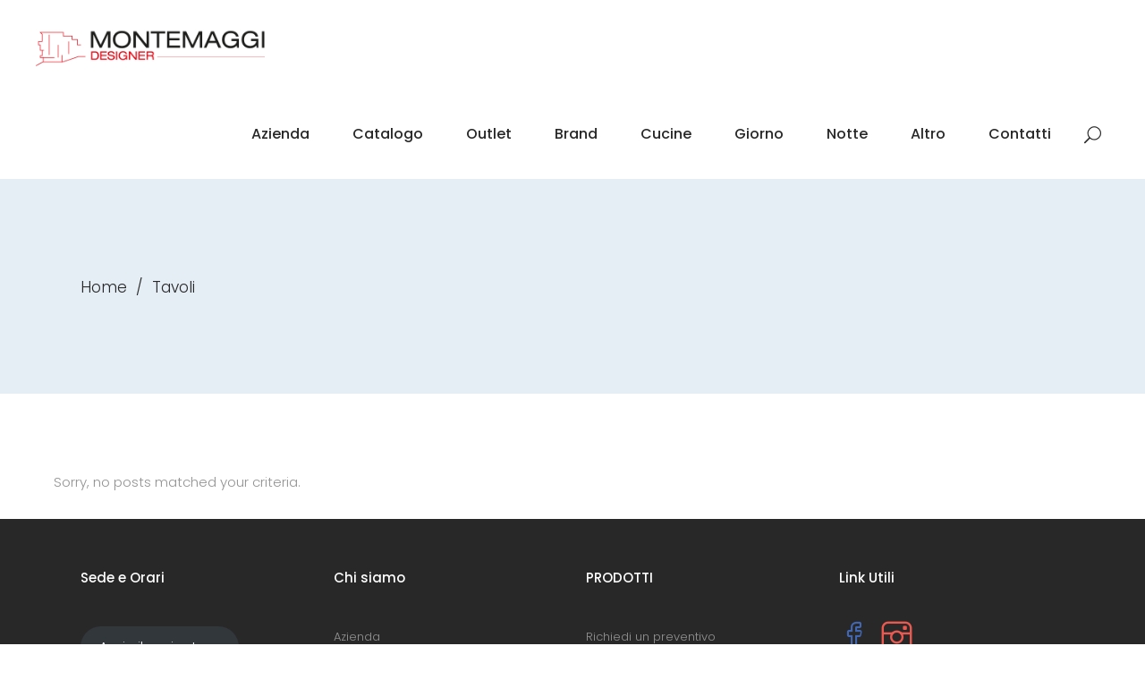

--- FILE ---
content_type: text/html; charset=UTF-8
request_url: https://www.montemaggidesigner.com/tavoli/
body_size: 14100
content:
<!DOCTYPE html>
<html lang="it-IT">
<head>
	
		<meta charset="UTF-8"/>
		<link rel="profile" href="http://gmpg.org/xfn/11"/>
		
				<meta name="viewport" content="width=device-width,initial-scale=1,user-scalable=yes">
		<meta name='robots' content='index, follow, max-image-preview:large, max-snippet:-1, max-video-preview:-1' />
	<style>img:is([sizes="auto" i], [sizes^="auto," i]) { contain-intrinsic-size: 3000px 1500px }</style>
	
	<!-- This site is optimized with the Yoast SEO plugin v24.9 - https://yoast.com/wordpress/plugins/seo/ -->
	<title>Tavoli - Montemaggi Designer</title>
	<link rel="canonical" href="https://www.montemaggidesigner.com/tavoli/" />
	<meta property="og:locale" content="it_IT" />
	<meta property="og:type" content="article" />
	<meta property="og:title" content="Tavoli - Montemaggi Designer" />
	<meta property="og:url" content="https://www.montemaggidesigner.com/tavoli/" />
	<meta property="og:site_name" content="Montemaggi Designer" />
	<meta property="article:modified_time" content="2021-06-03T04:02:38+00:00" />
	<meta name="twitter:card" content="summary_large_image" />
	<script type="application/ld+json" class="yoast-schema-graph">{"@context":"https://schema.org","@graph":[{"@type":"WebPage","@id":"https://www.montemaggidesigner.com/tavoli/","url":"https://www.montemaggidesigner.com/tavoli/","name":"Tavoli - Montemaggi Designer","isPartOf":{"@id":"https://www.montemaggidesigner.com/#website"},"datePublished":"2021-06-02T23:36:29+00:00","dateModified":"2021-06-03T04:02:38+00:00","breadcrumb":{"@id":"https://www.montemaggidesigner.com/tavoli/#breadcrumb"},"inLanguage":"it-IT","potentialAction":[{"@type":"ReadAction","target":["https://www.montemaggidesigner.com/tavoli/"]}]},{"@type":"BreadcrumbList","@id":"https://www.montemaggidesigner.com/tavoli/#breadcrumb","itemListElement":[{"@type":"ListItem","position":1,"name":"Home","item":"https://www.montemaggidesigner.com/"},{"@type":"ListItem","position":2,"name":"Tavoli"}]},{"@type":"WebSite","@id":"https://www.montemaggidesigner.com/#website","url":"https://www.montemaggidesigner.com/","name":"Montemaggi Designer","description":"Home and furniture","potentialAction":[{"@type":"SearchAction","target":{"@type":"EntryPoint","urlTemplate":"https://www.montemaggidesigner.com/?s={search_term_string}"},"query-input":{"@type":"PropertyValueSpecification","valueRequired":true,"valueName":"search_term_string"}}],"inLanguage":"it-IT"}]}</script>
	<!-- / Yoast SEO plugin. -->


<link rel='dns-prefetch' href='//maps.googleapis.com' />
<link rel='dns-prefetch' href='//fonts.googleapis.com' />
<link rel="alternate" type="application/rss+xml" title="Montemaggi Designer &raquo; Feed" href="https://www.montemaggidesigner.com/feed/" />
<link rel="alternate" type="application/rss+xml" title="Montemaggi Designer &raquo; Feed dei commenti" href="https://www.montemaggidesigner.com/comments/feed/" />
<script type="text/javascript">
/* <![CDATA[ */
window._wpemojiSettings = {"baseUrl":"https:\/\/s.w.org\/images\/core\/emoji\/16.0.1\/72x72\/","ext":".png","svgUrl":"https:\/\/s.w.org\/images\/core\/emoji\/16.0.1\/svg\/","svgExt":".svg","source":{"concatemoji":"https:\/\/www.montemaggidesigner.com\/wp-includes\/js\/wp-emoji-release.min.js?ver=6.8.3"}};
/*! This file is auto-generated */
!function(s,n){var o,i,e;function c(e){try{var t={supportTests:e,timestamp:(new Date).valueOf()};sessionStorage.setItem(o,JSON.stringify(t))}catch(e){}}function p(e,t,n){e.clearRect(0,0,e.canvas.width,e.canvas.height),e.fillText(t,0,0);var t=new Uint32Array(e.getImageData(0,0,e.canvas.width,e.canvas.height).data),a=(e.clearRect(0,0,e.canvas.width,e.canvas.height),e.fillText(n,0,0),new Uint32Array(e.getImageData(0,0,e.canvas.width,e.canvas.height).data));return t.every(function(e,t){return e===a[t]})}function u(e,t){e.clearRect(0,0,e.canvas.width,e.canvas.height),e.fillText(t,0,0);for(var n=e.getImageData(16,16,1,1),a=0;a<n.data.length;a++)if(0!==n.data[a])return!1;return!0}function f(e,t,n,a){switch(t){case"flag":return n(e,"\ud83c\udff3\ufe0f\u200d\u26a7\ufe0f","\ud83c\udff3\ufe0f\u200b\u26a7\ufe0f")?!1:!n(e,"\ud83c\udde8\ud83c\uddf6","\ud83c\udde8\u200b\ud83c\uddf6")&&!n(e,"\ud83c\udff4\udb40\udc67\udb40\udc62\udb40\udc65\udb40\udc6e\udb40\udc67\udb40\udc7f","\ud83c\udff4\u200b\udb40\udc67\u200b\udb40\udc62\u200b\udb40\udc65\u200b\udb40\udc6e\u200b\udb40\udc67\u200b\udb40\udc7f");case"emoji":return!a(e,"\ud83e\udedf")}return!1}function g(e,t,n,a){var r="undefined"!=typeof WorkerGlobalScope&&self instanceof WorkerGlobalScope?new OffscreenCanvas(300,150):s.createElement("canvas"),o=r.getContext("2d",{willReadFrequently:!0}),i=(o.textBaseline="top",o.font="600 32px Arial",{});return e.forEach(function(e){i[e]=t(o,e,n,a)}),i}function t(e){var t=s.createElement("script");t.src=e,t.defer=!0,s.head.appendChild(t)}"undefined"!=typeof Promise&&(o="wpEmojiSettingsSupports",i=["flag","emoji"],n.supports={everything:!0,everythingExceptFlag:!0},e=new Promise(function(e){s.addEventListener("DOMContentLoaded",e,{once:!0})}),new Promise(function(t){var n=function(){try{var e=JSON.parse(sessionStorage.getItem(o));if("object"==typeof e&&"number"==typeof e.timestamp&&(new Date).valueOf()<e.timestamp+604800&&"object"==typeof e.supportTests)return e.supportTests}catch(e){}return null}();if(!n){if("undefined"!=typeof Worker&&"undefined"!=typeof OffscreenCanvas&&"undefined"!=typeof URL&&URL.createObjectURL&&"undefined"!=typeof Blob)try{var e="postMessage("+g.toString()+"("+[JSON.stringify(i),f.toString(),p.toString(),u.toString()].join(",")+"));",a=new Blob([e],{type:"text/javascript"}),r=new Worker(URL.createObjectURL(a),{name:"wpTestEmojiSupports"});return void(r.onmessage=function(e){c(n=e.data),r.terminate(),t(n)})}catch(e){}c(n=g(i,f,p,u))}t(n)}).then(function(e){for(var t in e)n.supports[t]=e[t],n.supports.everything=n.supports.everything&&n.supports[t],"flag"!==t&&(n.supports.everythingExceptFlag=n.supports.everythingExceptFlag&&n.supports[t]);n.supports.everythingExceptFlag=n.supports.everythingExceptFlag&&!n.supports.flag,n.DOMReady=!1,n.readyCallback=function(){n.DOMReady=!0}}).then(function(){return e}).then(function(){var e;n.supports.everything||(n.readyCallback(),(e=n.source||{}).concatemoji?t(e.concatemoji):e.wpemoji&&e.twemoji&&(t(e.twemoji),t(e.wpemoji)))}))}((window,document),window._wpemojiSettings);
/* ]]> */
</script>
<style id='wp-emoji-styles-inline-css' type='text/css'>

	img.wp-smiley, img.emoji {
		display: inline !important;
		border: none !important;
		box-shadow: none !important;
		height: 1em !important;
		width: 1em !important;
		margin: 0 0.07em !important;
		vertical-align: -0.1em !important;
		background: none !important;
		padding: 0 !important;
	}
</style>
<link rel='stylesheet' id='wp-block-library-css' href='https://www.montemaggidesigner.com/wp-includes/css/dist/block-library/style.min.css?ver=6.8.3' type='text/css' media='all' />
<style id='classic-theme-styles-inline-css' type='text/css'>
/*! This file is auto-generated */
.wp-block-button__link{color:#fff;background-color:#32373c;border-radius:9999px;box-shadow:none;text-decoration:none;padding:calc(.667em + 2px) calc(1.333em + 2px);font-size:1.125em}.wp-block-file__button{background:#32373c;color:#fff;text-decoration:none}
</style>
<style id='global-styles-inline-css' type='text/css'>
:root{--wp--preset--aspect-ratio--square: 1;--wp--preset--aspect-ratio--4-3: 4/3;--wp--preset--aspect-ratio--3-4: 3/4;--wp--preset--aspect-ratio--3-2: 3/2;--wp--preset--aspect-ratio--2-3: 2/3;--wp--preset--aspect-ratio--16-9: 16/9;--wp--preset--aspect-ratio--9-16: 9/16;--wp--preset--color--black: #000000;--wp--preset--color--cyan-bluish-gray: #abb8c3;--wp--preset--color--white: #ffffff;--wp--preset--color--pale-pink: #f78da7;--wp--preset--color--vivid-red: #cf2e2e;--wp--preset--color--luminous-vivid-orange: #ff6900;--wp--preset--color--luminous-vivid-amber: #fcb900;--wp--preset--color--light-green-cyan: #7bdcb5;--wp--preset--color--vivid-green-cyan: #00d084;--wp--preset--color--pale-cyan-blue: #8ed1fc;--wp--preset--color--vivid-cyan-blue: #0693e3;--wp--preset--color--vivid-purple: #9b51e0;--wp--preset--gradient--vivid-cyan-blue-to-vivid-purple: linear-gradient(135deg,rgba(6,147,227,1) 0%,rgb(155,81,224) 100%);--wp--preset--gradient--light-green-cyan-to-vivid-green-cyan: linear-gradient(135deg,rgb(122,220,180) 0%,rgb(0,208,130) 100%);--wp--preset--gradient--luminous-vivid-amber-to-luminous-vivid-orange: linear-gradient(135deg,rgba(252,185,0,1) 0%,rgba(255,105,0,1) 100%);--wp--preset--gradient--luminous-vivid-orange-to-vivid-red: linear-gradient(135deg,rgba(255,105,0,1) 0%,rgb(207,46,46) 100%);--wp--preset--gradient--very-light-gray-to-cyan-bluish-gray: linear-gradient(135deg,rgb(238,238,238) 0%,rgb(169,184,195) 100%);--wp--preset--gradient--cool-to-warm-spectrum: linear-gradient(135deg,rgb(74,234,220) 0%,rgb(151,120,209) 20%,rgb(207,42,186) 40%,rgb(238,44,130) 60%,rgb(251,105,98) 80%,rgb(254,248,76) 100%);--wp--preset--gradient--blush-light-purple: linear-gradient(135deg,rgb(255,206,236) 0%,rgb(152,150,240) 100%);--wp--preset--gradient--blush-bordeaux: linear-gradient(135deg,rgb(254,205,165) 0%,rgb(254,45,45) 50%,rgb(107,0,62) 100%);--wp--preset--gradient--luminous-dusk: linear-gradient(135deg,rgb(255,203,112) 0%,rgb(199,81,192) 50%,rgb(65,88,208) 100%);--wp--preset--gradient--pale-ocean: linear-gradient(135deg,rgb(255,245,203) 0%,rgb(182,227,212) 50%,rgb(51,167,181) 100%);--wp--preset--gradient--electric-grass: linear-gradient(135deg,rgb(202,248,128) 0%,rgb(113,206,126) 100%);--wp--preset--gradient--midnight: linear-gradient(135deg,rgb(2,3,129) 0%,rgb(40,116,252) 100%);--wp--preset--font-size--small: 13px;--wp--preset--font-size--medium: 20px;--wp--preset--font-size--large: 36px;--wp--preset--font-size--x-large: 42px;--wp--preset--spacing--20: 0.44rem;--wp--preset--spacing--30: 0.67rem;--wp--preset--spacing--40: 1rem;--wp--preset--spacing--50: 1.5rem;--wp--preset--spacing--60: 2.25rem;--wp--preset--spacing--70: 3.38rem;--wp--preset--spacing--80: 5.06rem;--wp--preset--shadow--natural: 6px 6px 9px rgba(0, 0, 0, 0.2);--wp--preset--shadow--deep: 12px 12px 50px rgba(0, 0, 0, 0.4);--wp--preset--shadow--sharp: 6px 6px 0px rgba(0, 0, 0, 0.2);--wp--preset--shadow--outlined: 6px 6px 0px -3px rgba(255, 255, 255, 1), 6px 6px rgba(0, 0, 0, 1);--wp--preset--shadow--crisp: 6px 6px 0px rgba(0, 0, 0, 1);}:where(.is-layout-flex){gap: 0.5em;}:where(.is-layout-grid){gap: 0.5em;}body .is-layout-flex{display: flex;}.is-layout-flex{flex-wrap: wrap;align-items: center;}.is-layout-flex > :is(*, div){margin: 0;}body .is-layout-grid{display: grid;}.is-layout-grid > :is(*, div){margin: 0;}:where(.wp-block-columns.is-layout-flex){gap: 2em;}:where(.wp-block-columns.is-layout-grid){gap: 2em;}:where(.wp-block-post-template.is-layout-flex){gap: 1.25em;}:where(.wp-block-post-template.is-layout-grid){gap: 1.25em;}.has-black-color{color: var(--wp--preset--color--black) !important;}.has-cyan-bluish-gray-color{color: var(--wp--preset--color--cyan-bluish-gray) !important;}.has-white-color{color: var(--wp--preset--color--white) !important;}.has-pale-pink-color{color: var(--wp--preset--color--pale-pink) !important;}.has-vivid-red-color{color: var(--wp--preset--color--vivid-red) !important;}.has-luminous-vivid-orange-color{color: var(--wp--preset--color--luminous-vivid-orange) !important;}.has-luminous-vivid-amber-color{color: var(--wp--preset--color--luminous-vivid-amber) !important;}.has-light-green-cyan-color{color: var(--wp--preset--color--light-green-cyan) !important;}.has-vivid-green-cyan-color{color: var(--wp--preset--color--vivid-green-cyan) !important;}.has-pale-cyan-blue-color{color: var(--wp--preset--color--pale-cyan-blue) !important;}.has-vivid-cyan-blue-color{color: var(--wp--preset--color--vivid-cyan-blue) !important;}.has-vivid-purple-color{color: var(--wp--preset--color--vivid-purple) !important;}.has-black-background-color{background-color: var(--wp--preset--color--black) !important;}.has-cyan-bluish-gray-background-color{background-color: var(--wp--preset--color--cyan-bluish-gray) !important;}.has-white-background-color{background-color: var(--wp--preset--color--white) !important;}.has-pale-pink-background-color{background-color: var(--wp--preset--color--pale-pink) !important;}.has-vivid-red-background-color{background-color: var(--wp--preset--color--vivid-red) !important;}.has-luminous-vivid-orange-background-color{background-color: var(--wp--preset--color--luminous-vivid-orange) !important;}.has-luminous-vivid-amber-background-color{background-color: var(--wp--preset--color--luminous-vivid-amber) !important;}.has-light-green-cyan-background-color{background-color: var(--wp--preset--color--light-green-cyan) !important;}.has-vivid-green-cyan-background-color{background-color: var(--wp--preset--color--vivid-green-cyan) !important;}.has-pale-cyan-blue-background-color{background-color: var(--wp--preset--color--pale-cyan-blue) !important;}.has-vivid-cyan-blue-background-color{background-color: var(--wp--preset--color--vivid-cyan-blue) !important;}.has-vivid-purple-background-color{background-color: var(--wp--preset--color--vivid-purple) !important;}.has-black-border-color{border-color: var(--wp--preset--color--black) !important;}.has-cyan-bluish-gray-border-color{border-color: var(--wp--preset--color--cyan-bluish-gray) !important;}.has-white-border-color{border-color: var(--wp--preset--color--white) !important;}.has-pale-pink-border-color{border-color: var(--wp--preset--color--pale-pink) !important;}.has-vivid-red-border-color{border-color: var(--wp--preset--color--vivid-red) !important;}.has-luminous-vivid-orange-border-color{border-color: var(--wp--preset--color--luminous-vivid-orange) !important;}.has-luminous-vivid-amber-border-color{border-color: var(--wp--preset--color--luminous-vivid-amber) !important;}.has-light-green-cyan-border-color{border-color: var(--wp--preset--color--light-green-cyan) !important;}.has-vivid-green-cyan-border-color{border-color: var(--wp--preset--color--vivid-green-cyan) !important;}.has-pale-cyan-blue-border-color{border-color: var(--wp--preset--color--pale-cyan-blue) !important;}.has-vivid-cyan-blue-border-color{border-color: var(--wp--preset--color--vivid-cyan-blue) !important;}.has-vivid-purple-border-color{border-color: var(--wp--preset--color--vivid-purple) !important;}.has-vivid-cyan-blue-to-vivid-purple-gradient-background{background: var(--wp--preset--gradient--vivid-cyan-blue-to-vivid-purple) !important;}.has-light-green-cyan-to-vivid-green-cyan-gradient-background{background: var(--wp--preset--gradient--light-green-cyan-to-vivid-green-cyan) !important;}.has-luminous-vivid-amber-to-luminous-vivid-orange-gradient-background{background: var(--wp--preset--gradient--luminous-vivid-amber-to-luminous-vivid-orange) !important;}.has-luminous-vivid-orange-to-vivid-red-gradient-background{background: var(--wp--preset--gradient--luminous-vivid-orange-to-vivid-red) !important;}.has-very-light-gray-to-cyan-bluish-gray-gradient-background{background: var(--wp--preset--gradient--very-light-gray-to-cyan-bluish-gray) !important;}.has-cool-to-warm-spectrum-gradient-background{background: var(--wp--preset--gradient--cool-to-warm-spectrum) !important;}.has-blush-light-purple-gradient-background{background: var(--wp--preset--gradient--blush-light-purple) !important;}.has-blush-bordeaux-gradient-background{background: var(--wp--preset--gradient--blush-bordeaux) !important;}.has-luminous-dusk-gradient-background{background: var(--wp--preset--gradient--luminous-dusk) !important;}.has-pale-ocean-gradient-background{background: var(--wp--preset--gradient--pale-ocean) !important;}.has-electric-grass-gradient-background{background: var(--wp--preset--gradient--electric-grass) !important;}.has-midnight-gradient-background{background: var(--wp--preset--gradient--midnight) !important;}.has-small-font-size{font-size: var(--wp--preset--font-size--small) !important;}.has-medium-font-size{font-size: var(--wp--preset--font-size--medium) !important;}.has-large-font-size{font-size: var(--wp--preset--font-size--large) !important;}.has-x-large-font-size{font-size: var(--wp--preset--font-size--x-large) !important;}
:where(.wp-block-post-template.is-layout-flex){gap: 1.25em;}:where(.wp-block-post-template.is-layout-grid){gap: 1.25em;}
:where(.wp-block-columns.is-layout-flex){gap: 2em;}:where(.wp-block-columns.is-layout-grid){gap: 2em;}
:root :where(.wp-block-pullquote){font-size: 1.5em;line-height: 1.6;}
</style>
<link rel='stylesheet' id='contact-form-7-css' href='https://www.montemaggidesigner.com/wp-content/plugins/contact-form-7/includes/css/styles.css?ver=6.0.6' type='text/css' media='all' />
<link rel='stylesheet' id='customer-chat-for-facebook-css' href='https://www.montemaggidesigner.com/wp-content/plugins/customer-chat-for-facebook/public/css/customer-chat-for-facebook-public.css?ver=1.0.3.3' type='text/css' media='all' />
<link rel='stylesheet' id='walcf7-datepicker-css-css' href='https://www.montemaggidesigner.com/wp-content/plugins/date-time-picker-for-contact-form-7/assets/css/jquery.datetimepicker.min.css?ver=1.0.0' type='text/css' media='all' />
<link rel='stylesheet' id='rs-plugin-settings-css' href='https://www.montemaggidesigner.com/wp-content/plugins/revslider/public/assets/css/rs6.css?ver=6.2.23' type='text/css' media='all' />
<style id='rs-plugin-settings-inline-css' type='text/css'>
#rs-demo-id {}
</style>
<link rel='stylesheet' id='arredo-select-default-style-css' href='https://www.montemaggidesigner.com/wp-content/themes/arredo/style.css?ver=1.5' type='text/css' media='all' />
<link rel='stylesheet' id='arredo-select-modules-css' href='https://www.montemaggidesigner.com/wp-content/themes/arredo/assets/css/modules.min.css?ver=1.5' type='text/css' media='all' />
<link rel='stylesheet' id='qodef-dripicons-css' href='https://www.montemaggidesigner.com/wp-content/themes/arredo/framework/lib/icons-pack/dripicons/dripicons.css?ver=1.5' type='text/css' media='all' />
<link rel='stylesheet' id='qodef-font_elegant-css' href='https://www.montemaggidesigner.com/wp-content/themes/arredo/framework/lib/icons-pack/elegant-icons/style.min.css?ver=1.5' type='text/css' media='all' />
<link rel='stylesheet' id='qodef-font_awesome-css' href='https://www.montemaggidesigner.com/wp-content/themes/arredo/framework/lib/icons-pack/font-awesome/css/fontawesome-all.min.css?ver=1.5' type='text/css' media='all' />
<link rel='stylesheet' id='qodef-ion_icons-css' href='https://www.montemaggidesigner.com/wp-content/themes/arredo/framework/lib/icons-pack/ion-icons/css/ionicons.min.css?ver=1.5' type='text/css' media='all' />
<link rel='stylesheet' id='qodef-linea_icons-css' href='https://www.montemaggidesigner.com/wp-content/themes/arredo/framework/lib/icons-pack/linea-icons/style.css?ver=1.5' type='text/css' media='all' />
<link rel='stylesheet' id='qodef-linear_icons-css' href='https://www.montemaggidesigner.com/wp-content/themes/arredo/framework/lib/icons-pack/linear-icons/style.css?ver=1.5' type='text/css' media='all' />
<link rel='stylesheet' id='qodef-simple_line_icons-css' href='https://www.montemaggidesigner.com/wp-content/themes/arredo/framework/lib/icons-pack/simple-line-icons/simple-line-icons.css?ver=1.5' type='text/css' media='all' />
<link rel='stylesheet' id='mediaelement-css' href='https://www.montemaggidesigner.com/wp-includes/js/mediaelement/mediaelementplayer-legacy.min.css?ver=4.2.17' type='text/css' media='all' />
<link rel='stylesheet' id='wp-mediaelement-css' href='https://www.montemaggidesigner.com/wp-includes/js/mediaelement/wp-mediaelement.min.css?ver=6.8.3' type='text/css' media='all' />
<link rel='stylesheet' id='arredo-select-style-dynamic-css' href='https://www.montemaggidesigner.com/wp-content/themes/arredo/assets/css/style_dynamic.css?ver=1.5' type='text/css' media='all' />
<link rel='stylesheet' id='arredo-select-modules-responsive-css' href='https://www.montemaggidesigner.com/wp-content/themes/arredo/assets/css/modules-responsive.min.css?ver=1.5' type='text/css' media='all' />
<link rel='stylesheet' id='arredo-select-style-dynamic-responsive-css' href='https://www.montemaggidesigner.com/wp-content/themes/arredo/assets/css/style_dynamic_responsive.css?ver=1.5' type='text/css' media='all' />
<link rel='stylesheet' id='arredo-select-google-fonts-css' href='https://fonts.googleapis.com/css?family=Poppins%3A300%2C400%2C500%2C600%2C700&#038;subset=latin-ext&#038;ver=1.0.0' type='text/css' media='all' />
<link rel='stylesheet' id='js_composer_front-css' href='https://www.montemaggidesigner.com/wp-content/plugins/js_composer-6-6-0/assets/css/js_composer.min.css?ver=6.6.0' type='text/css' media='all' />
<link rel='stylesheet' id='cf7cf-style-css' href='https://www.montemaggidesigner.com/wp-content/plugins/cf7-conditional-fields/style.css?ver=2.5.11' type='text/css' media='all' />
<script type="text/javascript" src="https://www.montemaggidesigner.com/wp-includes/js/jquery/jquery.min.js?ver=3.7.1" id="jquery-core-js"></script>
<script type="text/javascript" src="https://www.montemaggidesigner.com/wp-includes/js/jquery/jquery-migrate.min.js?ver=3.4.1" id="jquery-migrate-js"></script>
<script type="text/javascript" src="https://www.montemaggidesigner.com/wp-content/plugins/customer-chat-for-facebook/public/js/customer-chat-for-facebook-public.js?ver=1.0.3.3" id="customer-chat-for-facebook-js"></script>
<script type="text/javascript" src="https://www.montemaggidesigner.com/wp-content/plugins/revslider/public/assets/js/rbtools.min.js?ver=6.2.23" id="tp-tools-js"></script>
<script type="text/javascript" src="https://www.montemaggidesigner.com/wp-content/plugins/revslider/public/assets/js/rs6.min.js?ver=6.2.23" id="revmin-js"></script>
<link rel="https://api.w.org/" href="https://www.montemaggidesigner.com/wp-json/" /><link rel="alternate" title="JSON" type="application/json" href="https://www.montemaggidesigner.com/wp-json/wp/v2/pages/4740" /><link rel="EditURI" type="application/rsd+xml" title="RSD" href="https://www.montemaggidesigner.com/xmlrpc.php?rsd" />
<meta name="generator" content="WordPress 6.8.3" />
<link rel='shortlink' href='https://www.montemaggidesigner.com/?p=4740' />
<link rel="alternate" title="oEmbed (JSON)" type="application/json+oembed" href="https://www.montemaggidesigner.com/wp-json/oembed/1.0/embed?url=https%3A%2F%2Fwww.montemaggidesigner.com%2Ftavoli%2F" />
<link rel="alternate" title="oEmbed (XML)" type="text/xml+oembed" href="https://www.montemaggidesigner.com/wp-json/oembed/1.0/embed?url=https%3A%2F%2Fwww.montemaggidesigner.com%2Ftavoli%2F&#038;format=xml" />
<!-- HFCM by 99 Robots - Snippet # 1: privacy -->
<script type="text/javascript">
var _iub = _iub || [];
_iub.csConfiguration = {"askConsentAtCookiePolicyUpdate":true,"countryDetection":true,"enableFadp":true,"perPurposeConsent":true,"siteId":3338281,"whitelabel":false,"cookiePolicyId":57409713,"lang":"it", "banner":{ "acceptButtonColor":"#F20000","acceptButtonDisplay":true,"backgroundColor":"#FFFFFF","brandBackgroundColor":"#FFFFFF","brandTextColor":"#000000","closeButtonDisplay":false,"customizeButtonDisplay":true,"explicitWithdrawal":true,"listPurposes":true,"logo":"https://www.montemaggidesigner.com/wp-content/uploads/2018/08/logo-montemaggi.png","linksColor":"#000000","position":"float-bottom-right","rejectButtonColor":"#850000","rejectButtonDisplay":true,"showPurposesToggles":true,"textColor":"#000000" }};
</script>
<script type="text/javascript" src="https://cs.iubenda.com/autoblocking/3338281.js"></script>
<script type="text/javascript" src="//cdn.iubenda.com/cs/iubenda_cs.js" charset="UTF-8" async></script>
<!-- /end HFCM by 99 Robots -->
<!-- HFCM by 99 Robots - Snippet # 2: Analytics -->
<!-- Google tag (gtag.js) -->
<script async src="https://www.googletagmanager.com/gtag/js?id=G-YZCQ44BLW8"></script>
<script>
  window.dataLayer = window.dataLayer || [];
  function gtag(){dataLayer.push(arguments);}
  gtag('js', new Date());

  gtag('config', 'G-YZCQ44BLW8');
</script>

<!-- /end HFCM by 99 Robots -->
<!-- HFCM by 99 Robots - Snippet # 3: Tag manager -->
<!-- Google Tag Manager (noscript) -->
<noscript><iframe src="https://www.googletagmanager.com/ns.html?id=GTM-M29HCS3N"
height="0" width="0" style="display:none;visibility:hidden"></iframe></noscript>
<!-- End Google Tag Manager (noscript) -->

<!-- /end HFCM by 99 Robots -->

<!-- Meta Pixel Code -->
<script type='text/javascript'>
!function(f,b,e,v,n,t,s){if(f.fbq)return;n=f.fbq=function(){n.callMethod?
n.callMethod.apply(n,arguments):n.queue.push(arguments)};if(!f._fbq)f._fbq=n;
n.push=n;n.loaded=!0;n.version='2.0';n.queue=[];t=b.createElement(e);t.async=!0;
t.src=v;s=b.getElementsByTagName(e)[0];s.parentNode.insertBefore(t,s)}(window,
document,'script','https://connect.facebook.net/en_US/fbevents.js?v=next');
</script>
<!-- End Meta Pixel Code -->

          <script type='text/javascript'>
            var url = window.location.origin + '?ob=open-bridge';
            fbq('set', 'openbridge', '435227404564319', url);
          </script>
        <script type='text/javascript'>fbq('init', '435227404564319', {}, {
    "agent": "wordpress-6.8.3-4.1.2"
})</script><script type='text/javascript'>
    fbq('track', 'PageView', []);
  </script><meta name="generator" content="Powered by WPBakery Page Builder - drag and drop page builder for WordPress."/>
<meta name="generator" content="Powered by Slider Revolution 6.2.23 - responsive, Mobile-Friendly Slider Plugin for WordPress with comfortable drag and drop interface." />
<link rel="icon" href="https://www.montemaggidesigner.com/wp-content/uploads/2023/10/cropped-favicon-32x32.png" sizes="32x32" />
<link rel="icon" href="https://www.montemaggidesigner.com/wp-content/uploads/2023/10/cropped-favicon-192x192.png" sizes="192x192" />
<link rel="apple-touch-icon" href="https://www.montemaggidesigner.com/wp-content/uploads/2023/10/cropped-favicon-180x180.png" />
<meta name="msapplication-TileImage" content="https://www.montemaggidesigner.com/wp-content/uploads/2023/10/cropped-favicon-270x270.png" />
<script type="text/javascript">function setREVStartSize(e){
			//window.requestAnimationFrame(function() {				 
				window.RSIW = window.RSIW===undefined ? window.innerWidth : window.RSIW;	
				window.RSIH = window.RSIH===undefined ? window.innerHeight : window.RSIH;	
				try {								
					var pw = document.getElementById(e.c).parentNode.offsetWidth,
						newh;
					pw = pw===0 || isNaN(pw) ? window.RSIW : pw;
					e.tabw = e.tabw===undefined ? 0 : parseInt(e.tabw);
					e.thumbw = e.thumbw===undefined ? 0 : parseInt(e.thumbw);
					e.tabh = e.tabh===undefined ? 0 : parseInt(e.tabh);
					e.thumbh = e.thumbh===undefined ? 0 : parseInt(e.thumbh);
					e.tabhide = e.tabhide===undefined ? 0 : parseInt(e.tabhide);
					e.thumbhide = e.thumbhide===undefined ? 0 : parseInt(e.thumbhide);
					e.mh = e.mh===undefined || e.mh=="" || e.mh==="auto" ? 0 : parseInt(e.mh,0);		
					if(e.layout==="fullscreen" || e.l==="fullscreen") 						
						newh = Math.max(e.mh,window.RSIH);					
					else{					
						e.gw = Array.isArray(e.gw) ? e.gw : [e.gw];
						for (var i in e.rl) if (e.gw[i]===undefined || e.gw[i]===0) e.gw[i] = e.gw[i-1];					
						e.gh = e.el===undefined || e.el==="" || (Array.isArray(e.el) && e.el.length==0)? e.gh : e.el;
						e.gh = Array.isArray(e.gh) ? e.gh : [e.gh];
						for (var i in e.rl) if (e.gh[i]===undefined || e.gh[i]===0) e.gh[i] = e.gh[i-1];
											
						var nl = new Array(e.rl.length),
							ix = 0,						
							sl;					
						e.tabw = e.tabhide>=pw ? 0 : e.tabw;
						e.thumbw = e.thumbhide>=pw ? 0 : e.thumbw;
						e.tabh = e.tabhide>=pw ? 0 : e.tabh;
						e.thumbh = e.thumbhide>=pw ? 0 : e.thumbh;					
						for (var i in e.rl) nl[i] = e.rl[i]<window.RSIW ? 0 : e.rl[i];
						sl = nl[0];									
						for (var i in nl) if (sl>nl[i] && nl[i]>0) { sl = nl[i]; ix=i;}															
						var m = pw>(e.gw[ix]+e.tabw+e.thumbw) ? 1 : (pw-(e.tabw+e.thumbw)) / (e.gw[ix]);					
						newh =  (e.gh[ix] * m) + (e.tabh + e.thumbh);
					}				
					if(window.rs_init_css===undefined) window.rs_init_css = document.head.appendChild(document.createElement("style"));					
					document.getElementById(e.c).height = newh+"px";
					window.rs_init_css.innerHTML += "#"+e.c+"_wrapper { height: "+newh+"px }";				
				} catch(e){
					console.log("Failure at Presize of Slider:" + e)
				}					   
			//});
		  };</script>
		<style type="text/css" id="wp-custom-css">
			.qodef-logo-wrapper a img, .qodef-mobile-header .qodef-mobile-logo-wrapper img{
	width: 10rem !important;
	height: auto !important;
	margin-top:15px;
}

.clients-counter .qodef-zero-counter::after{
	content: '+';
}

.wpcf7 input[type="email"]{
	color: #282828;
  border-color: #939393;
}

.accept-privacy{
	margin-top: 20px;
}

.qodef-logo-wrapper a img, .qodef-mobile-header .qodef-mobile-logo-wrapper img{
	width: 16rem !important;
}

.qodef-vertical-align-containers .qodef-position-center-inner{
	vertical-align: baseline;
}

mark.count{
	display: none;
}

.owl-stage{
	display: flex;
	align-items: center;
}

.qodef-full-width-inner{
	padding-top: 0 !important;
}

.woocommerce-result-count, form.woocommerce-ordering{
	display: none !important;
}

h5.qodef-widget-title{
	margin: 0;
}

.woof_container .chosen-container chosen-container-multi{
	width: 100%;
}

.qodef-sticky-nav{
	display: none;
}

.hustle-ui.module_id_1 .hustle-layout-form .hustle-checkbox.hustle-gdpr span[aria-hidden]:before {
	color: #e7013a !important;
}

.hustle-ui.module_id_1 .hustle-layout-form .hustle-checkbox.hustle-gdpr span[aria-hidden]{
	border: 1px solid #B6B6B6 !important;
}

#hustle-field-email-module-1 {
	border: 1px solid #B6B6B6;
}

.hustle-ui.module_id_1 .hustle-layout-form .hustle-checkbox.hustle-gdpr span:not([aria-hidden]) a {
	color: #e7013a !important;
	text-decoration: underline;
}

.stock.out-of-stock, span.sku_wrapper {display: none !important; }

.qodef-drop-down .narrow .second .inner ul li{
	white-space: nowrap;
}

@media only screen and (max-width: 480px) {
.woocommerce-page .qodef-container .qodef-container-inner .qodef-grid-row {
	display: flex;
	flex-direction: column-reverse;
}
}

@media only screen and (min-width: 480px) and (max-width: 1024px) {
.woocommerce-page .qodef-container .qodef-container-inner .qodef-grid-row {
	display: flex;
	flex-direction: row;
}
	.qodef-sidebar-holder{
		width: 25%;
	}
}


@media only screen and (max-width: 480px) {
	.qodef-page-title{
		font-size: 34px;	
	}
    .qodef-mobile-header-holder .qodef-grid,
    .qodef-mobile-nav  .qodef-grid{
        width: 95%;
    }
	.qodef-sidebar-holder{
		width: 100%;
	}
}
		</style>
		<noscript><style> .wpb_animate_when_almost_visible { opacity: 1; }</style></noscript></head>
<body class="wp-singular page-template-default page page-id-4740 wp-theme-arredo arredo-core-1.1.1 arredo-ver-1.5 qodef-grid-1300 qodef-empty-google-api qodef-wide-dropdown-menu-content-in-grid qodef-dark-header qodef-no-behavior qodef-dropdown-animate-height qodef-header-standard qodef-menu-area-shadow-disable qodef-menu-area-in-grid-shadow-disable qodef-menu-area-border-disable qodef-menu-area-in-grid-border-disable qodef-logo-area-border-disable qodef-header-vertical-shadow-disable qodef-header-vertical-border-disable qodef-default-mobile-header qodef-sticky-up-mobile-header qodef-fullscreen-search qodef-search-fade wpb-js-composer js-comp-ver-6.6.0 vc_responsive" itemscope itemtype="http://schema.org/WebPage">
	
    <div class="qodef-wrapper">
        <div class="qodef-wrapper-inner">
            <div class="qodef-fullscreen-search-holder">
	<a class="qodef-search-close qodef-search-close-icon-pack" href="javascript:void(0)">
		<span aria-hidden="true" class="qodef-icon-font-elegant icon_close " ></span>	</a>
	<div class="qodef-fullscreen-search-table">
		<div class="qodef-fullscreen-search-cell">
			<div class="qodef-fullscreen-search-inner">
				<form action="https://www.montemaggidesigner.com/" class="qodef-fullscreen-search-form" method="get">
					<div class="qodef-form-holder">
						<div class="qodef-form-holder-inner">
							<div class="qodef-field-holder">
								<input type="text" placeholder="Search for..." name="s" class="qodef-search-field" autocomplete="off"/>
							</div>
							<button type="submit" class="qodef-search-submit qodef-search-submit-icon-pack">
								<span aria-hidden="true" class="qodef-icon-font-elegant icon_search " ></span>							</button>
							<div class="qodef-line"></div>
						</div>
					</div>
				</form>
			</div>
		</div>
	</div>
</div>
<header class="qodef-page-header">
		
				
	<div class="qodef-menu-area qodef-menu-right">
				
						
			<div class="qodef-vertical-align-containers">
				<div class="qodef-position-left"><!--
				 --><div class="qodef-position-left-inner">
						

<div class="qodef-logo-wrapper">
    <a itemprop="url" href="https://www.montemaggidesigner.com/" style="height: 90px;">
        <img itemprop="image" class="qodef-normal-logo" src="https://www.montemaggidesigner.com/wp-content/uploads/2023/10/Risorsa-1.png" width="1200" height="180"  alt="logo"/>
        <img itemprop="image" class="qodef-dark-logo" src="https://www.montemaggidesigner.com/wp-content/uploads/2023/10/Risorsa-1.png" width="1200" height="180"  alt="dark logo"/>        <img itemprop="image" class="qodef-light-logo" src="https://www.montemaggidesigner.com/wp-content/uploads/2023/10/Risorsa-1.png" width="1200" height="180"  alt="light logo"/>    </a>
</div>

											</div>
				</div>
								<div class="qodef-position-right"><!--
				 --><div class="qodef-position-right-inner">
													
<nav class="qodef-main-menu qodef-drop-down qodef-default-nav">
    <ul id="menu-a-new-nav" class="clearfix"><li id="nav-menu-item-4417" class="menu-item menu-item-type-post_type menu-item-object-page  narrow"><a href="https://www.montemaggidesigner.com/azienda/" class=""><span class="item_outer"><span class="item_text">Azienda</span></span></a></li>
<li id="nav-menu-item-8058" class="menu-item menu-item-type-post_type menu-item-object-page  narrow"><a href="https://www.montemaggidesigner.com/catalogo/" class=""><span class="item_outer"><span class="item_text">Catalogo</span></span></a></li>
<li id="nav-menu-item-9678" class="menu-item menu-item-type-post_type menu-item-object-page  narrow"><a href="https://www.montemaggidesigner.com/outlet/" class=""><span class="item_outer"><span class="item_text">Outlet</span></span></a></li>
<li id="nav-menu-item-8059" class="menu-item menu-item-type-post_type menu-item-object-page  narrow"><a href="https://www.montemaggidesigner.com/brand/" class=""><span class="item_outer"><span class="item_text">Brand</span></span></a></li>
<li id="nav-menu-item-8083" class="menu-item menu-item-type-post_type menu-item-object-page  narrow"><a href="https://www.montemaggidesigner.com/cucine/" class=""><span class="item_outer"><span class="item_text">Cucine</span></span></a></li>
<li id="nav-menu-item-8065" class="menu-item menu-item-type-post_type menu-item-object-page  narrow"><a href="https://www.montemaggidesigner.com/giorno-2/" class=""><span class="item_outer"><span class="item_text">Giorno</span></span></a></li>
<li id="nav-menu-item-8071" class="menu-item menu-item-type-post_type menu-item-object-page  narrow"><a href="https://www.montemaggidesigner.com/notte/" class=""><span class="item_outer"><span class="item_text">Notte</span></span></a></li>
<li id="nav-menu-item-5125" class="menu-item menu-item-type-custom menu-item-object-custom menu-item-has-children  has_sub narrow"><a href="#" class=""><span class="item_outer"><span class="item_text">Altro</span><i class="qodef-menu-arrow arrow_carrot-down"></i></span></a>
<div class="second"><div class="inner"><ul>
	<li id="nav-menu-item-8082" class="menu-item menu-item-type-post_type menu-item-object-page "><a href="https://www.montemaggidesigner.com/complementi-2/" class=""><span class="item_outer"><span class="item_text">Complementi</span></span></a></li>
	<li id="nav-menu-item-8088" class="menu-item menu-item-type-post_type menu-item-object-page "><a href="https://www.montemaggidesigner.com/divani_e_poltrone/" class=""><span class="item_outer"><span class="item_text">Divani e Poltrone</span></span></a></li>
	<li id="nav-menu-item-8123" class="menu-item menu-item-type-post_type menu-item-object-page "><a href="https://www.montemaggidesigner.com/tavoli_e_sedie/" class=""><span class="item_outer"><span class="item_text">Tavoli e Sedie</span></span></a></li>
	<li id="nav-menu-item-5074" class="menu-item menu-item-type-post_type menu-item-object-page "></li>
	<li id="nav-menu-item-10494" class="menu-item menu-item-type-post_type menu-item-object-page "><a href="https://www.montemaggidesigner.com/tessile/" class=""><span class="item_outer"><span class="item_text">Tessile</span></span></a></li>
</ul></div></div>
</li>
<li id="nav-menu-item-5052" class="menu-item menu-item-type-custom menu-item-object-custom menu-item-has-children  has_sub narrow"><a href="#" class=""><span class="item_outer"><span class="item_text">Contatti</span><i class="qodef-menu-arrow arrow_carrot-down"></i></span></a>
<div class="second"><div class="inner"><ul>
	<li id="nav-menu-item-4431" class="menu-item menu-item-type-post_type menu-item-object-page "><a href="https://www.montemaggidesigner.com/prenotazione/" class=""><span class="item_outer"><span class="item_text">Contattaci</span></span></a></li>
	<li id="nav-menu-item-5051" class="menu-item menu-item-type-post_type menu-item-object-page "><a href="https://www.montemaggidesigner.com/richiedi-un-preventivo/" class=""><span class="item_outer"><span class="item_text">Richiedi un preventivo</span></span></a></li>
</ul></div></div>
</li>
</ul></nav>

												
            <a   class="qodef-search-opener qodef-icon-has-hover qodef-search-opener-icon-pack"                    href="javascript:void(0)">
            <span class="qodef-search-opener-wrapper">
	            <span aria-hidden="true" class="qodef-icon-font-elegant icon_search " ></span>				            </span>
            </a>
							</div>
				</div>
			</div>
			
			</div>
			
		
		
	</header>


<header class="qodef-mobile-header">
		
	<div class="qodef-mobile-header-inner">
		<div class="qodef-mobile-header-holder">
			<div class="qodef-grid">
				<div class="qodef-vertical-align-containers">
					<div class="qodef-vertical-align-containers">
													<div class="qodef-mobile-menu-opener qodef-mobile-menu-opener-icon-pack">
								<a href="javascript:void(0)">
									<span class="qodef-mobile-menu-icon">
										<span aria-hidden="true" class="qodef-icon-font-elegant icon_menu "></span>									</span>
																	</a>
							</div>
												<div class="qodef-position-center"><!--
						 --><div class="qodef-position-center-inner">
								

<div class="qodef-mobile-logo-wrapper">
    <a itemprop="url" href="https://www.montemaggidesigner.com/" style="height: 90px">
        <img itemprop="image" src="https://www.montemaggidesigner.com/wp-content/uploads/2023/10/Risorsa-1.png" width="1200" height="180"  alt="Mobile Logo"/>
    </a>
</div>

							</div>
						</div>
						<div class="qodef-position-right"><!--
						 --><div class="qodef-position-right-inner">
															</div>
						</div>
					</div>
				</div>
			</div>
		</div>
		
    <nav class="qodef-mobile-nav">
        <div class="qodef-grid">
			<ul id="menu-a-new-nav-1" class=""><li id="mobile-menu-item-4417" class="menu-item menu-item-type-post_type menu-item-object-page "><a href="https://www.montemaggidesigner.com/azienda/" class=""><span>Azienda</span></a></li>
<li id="mobile-menu-item-8058" class="menu-item menu-item-type-post_type menu-item-object-page "><a href="https://www.montemaggidesigner.com/catalogo/" class=""><span>Catalogo</span></a></li>
<li id="mobile-menu-item-9678" class="menu-item menu-item-type-post_type menu-item-object-page "><a href="https://www.montemaggidesigner.com/outlet/" class=""><span>Outlet</span></a></li>
<li id="mobile-menu-item-8059" class="menu-item menu-item-type-post_type menu-item-object-page "><a href="https://www.montemaggidesigner.com/brand/" class=""><span>Brand</span></a></li>
<li id="mobile-menu-item-8083" class="menu-item menu-item-type-post_type menu-item-object-page "><a href="https://www.montemaggidesigner.com/cucine/" class=""><span>Cucine</span></a></li>
<li id="mobile-menu-item-8065" class="menu-item menu-item-type-post_type menu-item-object-page "><a href="https://www.montemaggidesigner.com/giorno-2/" class=""><span>Giorno</span></a></li>
<li id="mobile-menu-item-8071" class="menu-item menu-item-type-post_type menu-item-object-page "><a href="https://www.montemaggidesigner.com/notte/" class=""><span>Notte</span></a></li>
<li id="mobile-menu-item-5125" class="menu-item menu-item-type-custom menu-item-object-custom menu-item-has-children  has_sub"><a href="#" class=" qodef-mobile-no-link"><span>Altro</span></a><span class="mobile_arrow"><i class="qodef-sub-arrow fa fa-angle-right"></i><i class="fa fa-angle-down"></i></span>
<ul class="sub_menu">
	<li id="mobile-menu-item-8082" class="menu-item menu-item-type-post_type menu-item-object-page "><a href="https://www.montemaggidesigner.com/complementi-2/" class=""><span>Complementi</span></a></li>
	<li id="mobile-menu-item-8088" class="menu-item menu-item-type-post_type menu-item-object-page "><a href="https://www.montemaggidesigner.com/divani_e_poltrone/" class=""><span>Divani e Poltrone</span></a></li>
	<li id="mobile-menu-item-8123" class="menu-item menu-item-type-post_type menu-item-object-page "><a href="https://www.montemaggidesigner.com/tavoli_e_sedie/" class=""><span>Tavoli e Sedie</span></a></li>
	<li id="mobile-menu-item-5074" class="menu-item menu-item-type-post_type menu-item-object-page "></li>
	<li id="mobile-menu-item-10494" class="menu-item menu-item-type-post_type menu-item-object-page "><a href="https://www.montemaggidesigner.com/tessile/" class=""><span>Tessile</span></a></li>
</ul>
</li>
<li id="mobile-menu-item-5052" class="menu-item menu-item-type-custom menu-item-object-custom menu-item-has-children  has_sub"><a href="#" class=" qodef-mobile-no-link"><span>Contatti</span></a><span class="mobile_arrow"><i class="qodef-sub-arrow fa fa-angle-right"></i><i class="fa fa-angle-down"></i></span>
<ul class="sub_menu">
	<li id="mobile-menu-item-4431" class="menu-item menu-item-type-post_type menu-item-object-page "><a href="https://www.montemaggidesigner.com/prenotazione/" class=""><span>Contattaci</span></a></li>
	<li id="mobile-menu-item-5051" class="menu-item menu-item-type-post_type menu-item-object-page "><a href="https://www.montemaggidesigner.com/richiedi-un-preventivo/" class=""><span>Richiedi un preventivo</span></a></li>
</ul>
</li>
</ul>        </div>
    </nav>

	</div>
	
	</header>

			<a id='qodef-back-to-top' href='#'>
                <span class="qodef-icon-stack">
					<span class="qodef-next-icon arrow_carrot-up"></span>
                </span>
			</a>
			        
            <div class="qodef-content" >
                <div class="qodef-content-inner">
<div class="qodef-title-holder qodef-breadcrumbs-type qodef-title-va-header-bottom" style="height: 240px" data-height="240">
		<div class="qodef-title-wrapper" style="height: 240px">
		<div class="qodef-title-inner">
			<div class="qodef-grid">
				<div itemprop="breadcrumb" class="qodef-breadcrumbs "><a itemprop="url" href="https://www.montemaggidesigner.com/">Home</a><span class="qodef-delimiter">&nbsp; / &nbsp;</span><span class="qodef-current">Tavoli</span></div>			</div>
	    </div>
	</div>
</div>


<div class="qodef-container qodef-default-page-template">
		
	<div class="qodef-container-inner clearfix">
        					<div class="qodef-grid-row">
				<div class="qodef-page-content-holder qodef-grid-col-12">
					<div class="vc_row wpb_row vc_row-fluid" ><div class="wpb_column vc_column_container vc_col-sm-12"><div class="vc_column-inner"><div class="wpb_wrapper"><div class="qodef-portfolio-list-holder qodef-grid-list qodef-disable-bottom-space qodef-pl-gallery qodef-four-columns qodef-large-space qodef-pl-gallery-overlay    qodef-pl-pag-no-pagination qodef-pl-has-filter    "  data-type=gallery data-number-of-columns=four data-space-between-items=large data-number-of-items=-1 data-image-proportions=square data-enable-fixed-proportions=no data-enable-image-shadow=no data-category=tavoli data-orderby=date data-order=ASC data-item-style=gallery-overlay data-enable-title=yes data-title-tag=h4 data-enable-category=no data-enable-count-images=yes data-enable-excerpt=no data-excerpt-length=20 data-pagination-type=no-pagination data-filter=yes data-filter-order-by=name data-enable-article-animation=no data-portfolio-slider-on=no data-enable-loop=yes data-enable-autoplay=yes data-slider-speed=5000 data-slider-speed-animation=600 data-enable-navigation=yes data-enable-pagination=yes data-max-num-pages=0 data-next-page=2>
		<div class="qodef-pl-filter-holder" >
		<div class="qodef-plf-inner">
					</div>
	</div>
	<div class="qodef-pl-inner qodef-outer-space  clearfix">
		<p class="qodef-pl-not-found">Sorry, no posts matched your criteria.</p>	</div>
	
	</div></div></div></div></div>
					</div>
									<div class="qodef-sidebar-holder">
						<aside class="qodef-sidebar">
	</aside>					</div>
							</div>
		        	</div>
	
	</div>

</div> <!-- close div.content_inner -->
	</div>  <!-- close div.content -->
					<footer class="qodef-page-footer  qodef-footer-top-skin-light qodef-footer-bottom-skin-light">
				<div class="qodef-footer-top-holder">
    <div class="qodef-footer-top-inner-holder">
    <div class="qodef-footer-top-inner qodef-grid">
            <div class="qodef-grid-row qodef-footer-top-alignment-left">
				                    <div class="qodef-column-content qodef-grid-col-3">
						<div id="custom_html-2" class="widget_text widget qodef-footer-column-1 widget_custom_html"><div class="qodef-widget-title-holder"><h5 class="qodef-widget-title">Sede e Orari</h5></div><div class="textwidget custom-html-widget"></div></div><div id="block-3" class="widget qodef-footer-column-1 widget_block">
<div class="wp-block-buttons is-layout-flex wp-block-buttons-is-layout-flex">
<div class="wp-block-button is-style-outline is-style-outline--1"><a class="wp-block-button__link has-white-color has-text-color wp-element-button" href="https://www.google.com/maps/place/Montemaggi+Designer/@44.0935696,12.4008988,15z/data=!4m2!3m1!1s0x0:0x5de03177505525dd?sa=X&amp;ved=2ahUKEwj-8uuSnOuBAxUzR_EDHYzcBRcQ_BJ6BAhGEAA&amp;ved=2ahUKEwj-8uuSnOuBAxUzR_EDHYzcBRcQ_BJ6BAhbEAg" target="_blank" rel="noreferrer noopener">Avvia il navigatore</a></div>
</div>
</div><div id="text-16" class="widget qodef-footer-column-1 widget_text">			<div class="textwidget"><p>Montemaggi designer srl<br />
Via Roma, 2 &#8211; 47039 Savignano sul Rubicone (FC)</p>
<p>+39 0541 945235<br />
montemaggi@montemaggidesigner.com<br />
P.IVA – C.F. 03700030400</p>
<p>Orari di apertura:<br />
lunedì dalle 15.00 alle 19.00<br />
martedì &#8211; sabato dalle 09.30 alle 12.30 e dalle 15.30 alle 19.00,<br />
domenica chiuso</p>
</div>
		</div>                    </div>
				                    <div class="qodef-column-content qodef-grid-col-3">
						<div id="custom_html-5" class="widget_text widget qodef-footer-column-2 widget_custom_html"><div class="qodef-widget-title-holder"><h5 class="qodef-widget-title">Chi siamo</h5></div><div class="textwidget custom-html-widget"></div></div><div id="text-21" class="widget qodef-footer-column-2 widget_text">			<div class="textwidget"><p><a href="https://www.montemaggidesigner.com/azienda">Azienda</a></p>
<p><a href="https://www.montemaggidesigner.com/prenotazione">Prenotazione</a></p>
</div>
		</div>                    </div>
				                    <div class="qodef-column-content qodef-grid-col-3">
						<div id="custom_html-3" class="widget_text widget qodef-footer-column-3 widget_custom_html"><div class="qodef-widget-title-holder"><h5 class="qodef-widget-title">PRODOTTI</h5></div><div class="textwidget custom-html-widget"></div></div><div id="text-19" class="widget qodef-footer-column-3 widget_text">			<div class="textwidget"><p><a href="https://www.montemaggidesigner.com/richiedi-un-preventivo/">Richiedi un preventivo</a></p>
<p><a href="https://www.montemaggidesigner.com/notte/">Zona Notte</a><br />
<a href="https://www.montemaggidesigner.com/giorno-2/">Zona Giorno</a><br />
<a href="https://www.montemaggidesigner.com/divani_e_poltrone/">Divani</a><br />
<a href="https://www.montemaggidesigner.com/cucine/">Cucine</a><br />
<a href="https://www.montemaggidesigner.com/tavoli_e_sedie/">Tavoli e Sedie</a><br />
<a href="https://www.montemaggidesigner.com/complementi-2/">Complementi</a><br />
<a href="https://www.montemaggidesigner.com/tessile/">Tessuti</a></p>
<p><a href="https://www.montemaggidesigner.com/outlet/">OUTLET</a></p>
</div>
		</div>                    </div>
				                    <div class="qodef-column-content qodef-grid-col-3">
						<div id="custom_html-4" class="widget_text widget qodef-footer-column-4 widget_custom_html"><div class="qodef-widget-title-holder"><h5 class="qodef-widget-title">Link Utili</h5></div><div class="textwidget custom-html-widget"></div></div>		<a class="qodef-social-icon-widget-holder qodef-icon-has-hover" data-hover-color="#4267b2" style="color: #4267B2;;font-size: 34px" href="https://www.facebook.com/montemaggidesigner/" target="_self">
			<span class="qodef-social-icon-widget      icon-social-facebook "></span>		</a>
				<a class="qodef-social-icon-widget-holder qodef-icon-has-hover" data-hover-color="#e95950" style="color: #e95950;;font-size: 34px;margin: 0px 0px 0px 10px;" href="https://www.instagram.com/montemaggidesigner" target="_self">
			<span class="qodef-social-icon-widget      icon-social-instagram "></span>		</a>
		<div id="block-2" class="widget qodef-footer-column-4 widget_block">
<div style="height:0px" aria-hidden="true" class="wp-block-spacer"></div>
</div><div id="nav_menu-2" class="widget qodef-footer-column-4 widget_nav_menu"><div class="menu-footer-privacy-container"><ul id="menu-footer-privacy" class="menu"><li id="menu-item-13693" class="menu-item menu-item-type-post_type menu-item-object-page menu-item-13693"><a href="https://www.montemaggidesigner.com/cookie-policy/">Cookie Policy</a></li>
<li id="menu-item-13694" class="menu-item menu-item-type-post_type menu-item-object-page menu-item-13694"><a href="https://www.montemaggidesigner.com/privacy-policy/">Privacy Policy</a></li>
<li id="menu-item-13695" class="iubenda-cs-preferences-link menu-item menu-item-type-custom menu-item-object-custom menu-item-13695"><a href="#">Gestione Preferenze Cookie</a></li>
</ul></div></div>                    </div>
				            </div>
        </div>
    </div>
</div><div class="qodef-footer-bottom-holder">
    <div class="qodef-footer-bottom-inner qodef-grid">
        <div class="qodef-grid-row ">
                            <div class="qodef-grid-col-6">
                    <div id="text-18" class="widget qodef-footer-bottom-column-1 widget_text">			<div class="textwidget"><p>© Montemaggidesigner</p>
</div>
		</div>                </div>
                            <div class="qodef-grid-col-6">
                                    </div>
                    </div>
    </div>
</div>			</footer>
			</div> <!-- close div.qodef-wrapper-inner  -->
</div> <!-- close div.qodef-wrapper -->
<script type="speculationrules">
{"prefetch":[{"source":"document","where":{"and":[{"href_matches":"\/*"},{"not":{"href_matches":["\/wp-*.php","\/wp-admin\/*","\/wp-content\/uploads\/*","\/wp-content\/*","\/wp-content\/plugins\/*","\/wp-content\/themes\/arredo\/*","\/*\\?(.+)"]}},{"not":{"selector_matches":"a[rel~=\"nofollow\"]"}},{"not":{"selector_matches":".no-prefetch, .no-prefetch a"}}]},"eagerness":"conservative"}]}
</script>
			 <script>
				 window.fbAsyncInit = function() {
					 FB.init({
						 appId            : '735243603333999',
						 autoLogAppEvents : true,
						 xfbml            : true,
						 version          : 'v3.1'
					 });
				 };

				 (function(d, s, id){
						var js, fjs = d.getElementsByTagName(s)[0];
						if (d.getElementById(id)) {return;}
						js = d.createElement(s); js.id = id;
						js.src = "https://connect.facebook.net/it_IT/sdk/xfbml.customerchat.js";
						fjs.parentNode.insertBefore(js, fjs);
					}(document, 'script', 'facebook-jssdk'));
				</script>

				<div class="fb-customerchat"
											page_id="201883309844216"
											greeting_dialog_display="fade"
											ref="website"
											theme_color="#165e9e"
											logged_in_greeting="Benvenuto in Montemaggi Designer"
											logged_out_greeting="Accedi a Facebook e chatta in tempo reale con noi"
											greeting_dialog_delay="1"
					>
				</div>
 			    <!-- Meta Pixel Event Code -->
    <script type='text/javascript'>
        document.addEventListener( 'wpcf7mailsent', function( event ) {
        if( "fb_pxl_code" in event.detail.apiResponse){
            eval(event.detail.apiResponse.fb_pxl_code);
        }
        }, false );
    </script>
    <!-- End Meta Pixel Event Code -->
        <div id='fb-pxl-ajax-code'></div><script type="text/html" id="wpb-modifications"></script><style id='block-style-variation-styles-inline-css' type='text/css'>
:root :where(.wp-block-button.is-style-outline--1 .wp-block-button__link){background: transparent none;border-color: currentColor;border-width: 2px;border-style: solid;color: currentColor;padding-top: 0.667em;padding-right: 1.33em;padding-bottom: 0.667em;padding-left: 1.33em;}
</style>
<script type="text/javascript" src="https://www.montemaggidesigner.com/wp-includes/js/dist/hooks.min.js?ver=4d63a3d491d11ffd8ac6" id="wp-hooks-js"></script>
<script type="text/javascript" src="https://www.montemaggidesigner.com/wp-includes/js/dist/i18n.min.js?ver=5e580eb46a90c2b997e6" id="wp-i18n-js"></script>
<script type="text/javascript" id="wp-i18n-js-after">
/* <![CDATA[ */
wp.i18n.setLocaleData( { 'text direction\u0004ltr': [ 'ltr' ] } );
/* ]]> */
</script>
<script type="text/javascript" src="https://www.montemaggidesigner.com/wp-content/plugins/contact-form-7/includes/swv/js/index.js?ver=6.0.6" id="swv-js"></script>
<script type="text/javascript" id="contact-form-7-js-translations">
/* <![CDATA[ */
( function( domain, translations ) {
	var localeData = translations.locale_data[ domain ] || translations.locale_data.messages;
	localeData[""].domain = domain;
	wp.i18n.setLocaleData( localeData, domain );
} )( "contact-form-7", {"translation-revision-date":"2025-04-27 13:59:08+0000","generator":"GlotPress\/4.0.1","domain":"messages","locale_data":{"messages":{"":{"domain":"messages","plural-forms":"nplurals=2; plural=n != 1;","lang":"it"},"This contact form is placed in the wrong place.":["Questo modulo di contatto \u00e8 posizionato nel posto sbagliato."],"Error:":["Errore:"]}},"comment":{"reference":"includes\/js\/index.js"}} );
/* ]]> */
</script>
<script type="text/javascript" id="contact-form-7-js-before">
/* <![CDATA[ */
var wpcf7 = {
    "api": {
        "root": "https:\/\/www.montemaggidesigner.com\/wp-json\/",
        "namespace": "contact-form-7\/v1"
    }
};
/* ]]> */
</script>
<script type="text/javascript" src="https://www.montemaggidesigner.com/wp-content/plugins/contact-form-7/includes/js/index.js?ver=6.0.6" id="contact-form-7-js"></script>
<script type="text/javascript" src="https://www.montemaggidesigner.com/wp-content/plugins/date-time-picker-for-contact-form-7/assets/js/jquery.datetimepicker.full.min.js?ver=6.8.3" id="walcf7-datepicker-js-js"></script>
<script type="text/javascript" src="https://www.montemaggidesigner.com/wp-content/plugins/date-time-picker-for-contact-form-7/assets/js/datetimepicker.js?ver=1.0.0" id="walcf7-datepicker-js"></script>
<script type="text/javascript" src="https://www.montemaggidesigner.com/wp-includes/js/jquery/ui/core.min.js?ver=1.13.3" id="jquery-ui-core-js"></script>
<script type="text/javascript" src="https://www.montemaggidesigner.com/wp-includes/js/jquery/ui/tabs.min.js?ver=1.13.3" id="jquery-ui-tabs-js"></script>
<script type="text/javascript" src="https://www.montemaggidesigner.com/wp-includes/js/jquery/ui/accordion.min.js?ver=1.13.3" id="jquery-ui-accordion-js"></script>
<script type="text/javascript" id="mediaelement-core-js-before">
/* <![CDATA[ */
var mejsL10n = {"language":"it","strings":{"mejs.download-file":"Scarica il file","mejs.install-flash":"Stai usando un browser che non ha Flash player abilitato o installato. Attiva il tuo plugin Flash player o scarica l'ultima versione da https:\/\/get.adobe.com\/flashplayer\/","mejs.fullscreen":"Schermo intero","mejs.play":"Play","mejs.pause":"Pausa","mejs.time-slider":"Time Slider","mejs.time-help-text":"Usa i tasti freccia sinistra\/destra per avanzare di un secondo, su\/gi\u00f9 per avanzare di 10 secondi.","mejs.live-broadcast":"Diretta streaming","mejs.volume-help-text":"Usa i tasti freccia su\/gi\u00f9 per aumentare o diminuire il volume.","mejs.unmute":"Togli il muto","mejs.mute":"Muto","mejs.volume-slider":"Cursore del volume","mejs.video-player":"Video Player","mejs.audio-player":"Audio Player","mejs.captions-subtitles":"Didascalie\/Sottotitoli","mejs.captions-chapters":"Capitoli","mejs.none":"Nessuna","mejs.afrikaans":"Afrikaans","mejs.albanian":"Albanese","mejs.arabic":"Arabo","mejs.belarusian":"Bielorusso","mejs.bulgarian":"Bulgaro","mejs.catalan":"Catalano","mejs.chinese":"Cinese","mejs.chinese-simplified":"Cinese (semplificato)","mejs.chinese-traditional":"Cinese (tradizionale)","mejs.croatian":"Croato","mejs.czech":"Ceco","mejs.danish":"Danese","mejs.dutch":"Olandese","mejs.english":"Inglese","mejs.estonian":"Estone","mejs.filipino":"Filippino","mejs.finnish":"Finlandese","mejs.french":"Francese","mejs.galician":"Galician","mejs.german":"Tedesco","mejs.greek":"Greco","mejs.haitian-creole":"Haitian Creole","mejs.hebrew":"Ebraico","mejs.hindi":"Hindi","mejs.hungarian":"Ungherese","mejs.icelandic":"Icelandic","mejs.indonesian":"Indonesiano","mejs.irish":"Irish","mejs.italian":"Italiano","mejs.japanese":"Giapponese","mejs.korean":"Coreano","mejs.latvian":"Lettone","mejs.lithuanian":"Lituano","mejs.macedonian":"Macedone","mejs.malay":"Malese","mejs.maltese":"Maltese","mejs.norwegian":"Norvegese","mejs.persian":"Persiano","mejs.polish":"Polacco","mejs.portuguese":"Portoghese","mejs.romanian":"Romeno","mejs.russian":"Russo","mejs.serbian":"Serbo","mejs.slovak":"Slovak","mejs.slovenian":"Sloveno","mejs.spanish":"Spagnolo","mejs.swahili":"Swahili","mejs.swedish":"Svedese","mejs.tagalog":"Tagalog","mejs.thai":"Thailandese","mejs.turkish":"Turco","mejs.ukrainian":"Ucraino","mejs.vietnamese":"Vietnamita","mejs.welsh":"Gallese","mejs.yiddish":"Yiddish"}};
/* ]]> */
</script>
<script type="text/javascript" src="https://www.montemaggidesigner.com/wp-includes/js/mediaelement/mediaelement-and-player.min.js?ver=4.2.17" id="mediaelement-core-js"></script>
<script type="text/javascript" src="https://www.montemaggidesigner.com/wp-includes/js/mediaelement/mediaelement-migrate.min.js?ver=6.8.3" id="mediaelement-migrate-js"></script>
<script type="text/javascript" id="mediaelement-js-extra">
/* <![CDATA[ */
var _wpmejsSettings = {"pluginPath":"\/wp-includes\/js\/mediaelement\/","classPrefix":"mejs-","stretching":"responsive","audioShortcodeLibrary":"mediaelement","videoShortcodeLibrary":"mediaelement"};
/* ]]> */
</script>
<script type="text/javascript" src="https://www.montemaggidesigner.com/wp-includes/js/mediaelement/wp-mediaelement.min.js?ver=6.8.3" id="wp-mediaelement-js"></script>
<script type="text/javascript" src="https://www.montemaggidesigner.com/wp-content/themes/arredo/assets/js/modules/plugins/jquery.appear.js?ver=6.8.3" id="appear-js"></script>
<script type="text/javascript" src="https://www.montemaggidesigner.com/wp-content/themes/arredo/assets/js/modules/plugins/modernizr.min.js?ver=6.8.3" id="modernizr-js"></script>
<script type="text/javascript" src="https://www.montemaggidesigner.com/wp-includes/js/hoverIntent.min.js?ver=1.10.2" id="hoverIntent-js"></script>
<script type="text/javascript" src="https://www.montemaggidesigner.com/wp-content/themes/arredo/assets/js/modules/plugins/jquery.plugin.js?ver=6.8.3" id="jquery-plugin-js"></script>
<script type="text/javascript" src="https://www.montemaggidesigner.com/wp-content/themes/arredo/assets/js/modules/plugins/owl.carousel.min.js?ver=6.8.3" id="owl-carousel-js"></script>
<script type="text/javascript" src="https://www.montemaggidesigner.com/wp-content/themes/arredo/assets/js/modules/plugins/jquery.waypoints.min.js?ver=6.8.3" id="waypoints-js"></script>
<script type="text/javascript" src="https://www.montemaggidesigner.com/wp-content/themes/arredo/assets/js/modules/plugins/fluidvids.min.js?ver=6.8.3" id="fluidvids-js"></script>
<script type="text/javascript" src="https://www.montemaggidesigner.com/wp-content/plugins/js_composer-6-6-0/assets/lib/prettyphoto/js/jquery.prettyPhoto.min.js?ver=6.6.0" id="prettyphoto-js"></script>
<script type="text/javascript" src="https://www.montemaggidesigner.com/wp-content/themes/arredo/assets/js/modules/plugins/perfect-scrollbar.jquery.min.js?ver=6.8.3" id="perfect-scrollbar-js"></script>
<script type="text/javascript" src="https://www.montemaggidesigner.com/wp-content/themes/arredo/assets/js/modules/plugins/ScrollToPlugin.min.js?ver=6.8.3" id="scroll-to-plugin-js"></script>
<script type="text/javascript" src="https://www.montemaggidesigner.com/wp-content/themes/arredo/assets/js/modules/plugins/parallax.min.js?ver=6.8.3" id="parallax-js"></script>
<script type="text/javascript" src="https://www.montemaggidesigner.com/wp-content/themes/arredo/assets/js/modules/plugins/jquery.waitforimages.js?ver=6.8.3" id="waitforimages-js"></script>
<script type="text/javascript" src="https://www.montemaggidesigner.com/wp-content/themes/arredo/assets/js/modules/plugins/jquery.easing.1.3.js?ver=6.8.3" id="jquery-easing-1.3-js"></script>
<script type="text/javascript" src="https://www.montemaggidesigner.com/wp-content/plugins/js_composer-6-6-0/assets/lib/bower/isotope/dist/isotope.pkgd.min.js?ver=6.6.0" id="isotope-js"></script>
<script type="text/javascript" src="https://www.montemaggidesigner.com/wp-content/themes/arredo/assets/js/modules/plugins/packery-mode.pkgd.min.js?ver=6.8.3" id="packery-js"></script>
<script type="text/javascript" src="https://www.montemaggidesigner.com/wp-content/themes/arredo/assets/js/modules/plugins/jquery.geocomplete.min.js?ver=6.8.3" id="geocomplete-js"></script>
<script type="text/javascript" src="https://www.montemaggidesigner.com/wp-content/themes/arredo/assets/js/modules/plugins/jquery.parallax-scroll.js?ver=6.8.3" id="parallax-scroll-js"></script>
<script type="text/javascript" src="https://www.montemaggidesigner.com/wp-content/plugins/arredo-core/shortcodes/countdown/assets/js/plugins/jquery.countdown.min.js?ver=6.8.3" id="countdown-js"></script>
<script type="text/javascript" src="https://www.montemaggidesigner.com/wp-content/plugins/arredo-core/shortcodes/counter/assets/js/plugins/counter.js?ver=6.8.3" id="counter-js"></script>
<script type="text/javascript" src="https://www.montemaggidesigner.com/wp-content/plugins/arredo-core/shortcodes/counter/assets/js/plugins/absoluteCounter.min.js?ver=6.8.3" id="absoluteCounter-js"></script>
<script type="text/javascript" src="https://www.montemaggidesigner.com/wp-content/plugins/arredo-core/shortcodes/custom-font/assets/js/plugins/typed.js?ver=6.8.3" id="typed-js"></script>
<script type="text/javascript" src="https://www.montemaggidesigner.com/wp-content/plugins/arredo-core/shortcodes/pie-chart/assets/js/plugins/easypiechart.js?ver=6.8.3" id="easypiechart-js"></script>
<script type="text/javascript" src="https://www.montemaggidesigner.com/wp-content/plugins/arredo-core/shortcodes/vertical-split-slider/assets/js/plugins/jquery.multiscroll.min.js?ver=6.8.3" id="multiscroll-js"></script>
<script type="text/javascript" src="//maps.googleapis.com/maps/api/js?ver=6.8.3" id="arredo-select-google-map-api-js"></script>
<script type="text/javascript" id="arredo-select-modules-js-extra">
/* <![CDATA[ */
var qodefGlobalVars = {"vars":{"qodefAddForAdminBar":0,"qodefElementAppearAmount":-100,"qodefAjaxUrl":"https:\/\/www.montemaggidesigner.com\/wp-admin\/admin-ajax.php","qodefStickyHeaderHeight":0,"qodefStickyHeaderTransparencyHeight":70,"qodefTopBarHeight":0,"qodefLogoAreaHeight":0,"qodefMenuAreaHeight":100,"qodefMobileHeaderHeight":80}};
var qodefPerPageVars = {"vars":{"qodefMobileHeaderHeight":80,"qodefStickyScrollAmount":0,"qodefHeaderTransparencyHeight":100,"qodefHeaderVerticalWidth":0}};
/* ]]> */
</script>
<script type="text/javascript" src="https://www.montemaggidesigner.com/wp-content/themes/arredo/assets/js/modules.min.js?ver=6.8.3" id="arredo-select-modules-js"></script>
<script type="text/javascript" id="wpcf7cf-scripts-js-extra">
/* <![CDATA[ */
var wpcf7cf_global_settings = {"ajaxurl":"https:\/\/www.montemaggidesigner.com\/wp-admin\/admin-ajax.php"};
/* ]]> */
</script>
<script type="text/javascript" src="https://www.montemaggidesigner.com/wp-content/plugins/cf7-conditional-fields/js/scripts.js?ver=2.5.11" id="wpcf7cf-scripts-js"></script>
<script type="text/javascript" src="https://www.montemaggidesigner.com/wp-content/plugins/js_composer-6-6-0/assets/js/dist/js_composer_front.min.js?ver=6.6.0" id="wpb_composer_front_js-js"></script>
</body>
</html>

--- FILE ---
content_type: text/css
request_url: https://www.montemaggidesigner.com/wp-content/themes/arredo/assets/css/style_dynamic.css?ver=1.5
body_size: 186
content:
.qodef-page-header .qodef-fixed-wrapper.fixed .qodef-menu-area { background-color: rgba(255, 255, 255, 1)!important;}.qodef-fixed-wrapper.fixed .qodef-main-menu > ul > li > a { color: #000000;}.qodef-fixed-wrapper.fixed .qodef-main-menu > ul > li:hover > a, .qodef-fixed-wrapper.fixed .qodef-main-menu > ul > li.qodef-active-item > a { color: #000000;}.qodef-mobile-header .qodef-mobile-header-inner { height: 80px;}.qodef-mobile-header .qodef-mobile-logo-wrapper a { max-height: 80px;}.qodef-mobile-header .qodef-mobile-menu-opener a { color: #000000;}.qodef-mobile-header .qodef-mobile-menu-opener a:hover, .qodef-mobile-header .qodef-mobile-menu-opener.qodef-mobile-menu-opened a { color: #000000;}.qodef-page-header .qodef-sticky-header .qodef-sticky-holder { background-color: rgba(255, 255, 255, 1);}.qodef-main-menu.qodef-sticky-nav > ul > li > a { color: #000000;}.qodef-main-menu.qodef-sticky-nav > ul > li:hover > a, .qodef-main-menu.qodef-sticky-nav > ul > li.qodef-active-item > a { color: #000000;}.qodef-header-box .qodef-top-bar-background { height: 96px;}.qodef-page-header .qodef-menu-area { background-color: rgba(255, 255, 255, 1);height: 100px !important;}.qodef-main-menu > ul > li > a { color: #000000;}.qodef-main-menu > ul > li > a:hover { color: #000000;}.qodef-main-menu > ul > li.qodef-active-item > a { color: #000000;}.qodef-light-header .qodef-page-header > div:not(.qodef-sticky-header):not(.qodef-fixed-wrapper) .qodef-main-menu > ul > li > a:hover { color: #000000;}.qodef-light-header .qodef-page-header > div:not(.qodef-sticky-header):not(.qodef-fixed-wrapper) .qodef-main-menu > ul > li.qodef-active-item > a { color: #000000;}.qodef-dark-header .qodef-page-header > div:not(.qodef-sticky-header):not(.qodef-fixed-wrapper) .qodef-main-menu > ul > li > a:hover { color: #000000;}.qodef-dark-header .qodef-page-header > div:not(.qodef-sticky-header):not(.qodef-fixed-wrapper) .qodef-main-menu > ul > li.qodef-active-item > a { color: #000000;}.qodef-drop-down .second .inner > ul > li > a { color: #000000;}.qodef-drop-down .second .inner > ul > li > a:hover, .qodef-drop-down .second .inner > ul > li.current-menu-ancestor > a, .qodef-drop-down .second .inner > ul > li.current-menu-item > a { color: #000000 !important;}.qodef-drop-down .wide .second .inner > ul > li > a { color: #000000;}.qodef-drop-down .wide .second .inner > ul > li > a:hover, .qodef-drop-down .wide .second .inner > ul > li.current-menu-ancestor > a, .qodef-drop-down .wide .second .inner > ul > li.current-menu-item > a { color: #000000 !important;}.qodef-drop-down .second .inner ul li ul li a { color: #000000;}.qodef-drop-down .second .inner ul li ul li a:hover, .qodef-drop-down .second .inner ul li ul li.current-menu-ancestor > a, .qodef-drop-down .second .inner ul li ul li.current-menu-item > a { color: #000000 !important;}

--- FILE ---
content_type: application/javascript; charset=utf-8
request_url: https://cs.iubenda.com/cookie-solution/confs/js/57409713.js
body_size: -242
content:
_iub.csRC = { consApiKey: 'RKJVlxPKyNsFpLX6GczNaEhbtMjZ5RDG', showBranding: false, publicId: 'b54d8ed6-6db6-11ee-8bfc-5ad8d8c564c0', floatingGroup: false };
_iub.csEnabled = true;
_iub.csPurposes = [4,2,7,5,3,1];
_iub.cpUpd = 1727940545;
_iub.csT = 0.5;
_iub.googleConsentModeV2 = true;
_iub.totalNumberOfProviders = 12;
